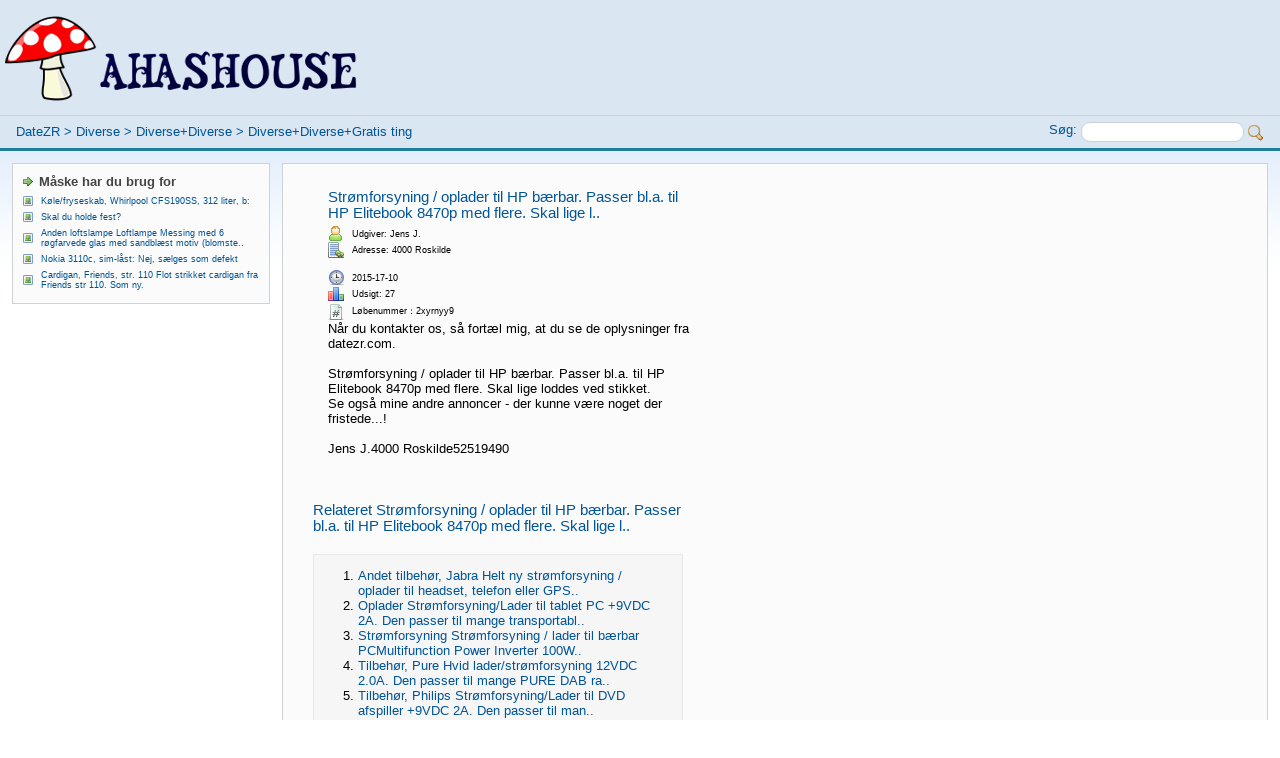

--- FILE ---
content_type: text/html;charset=UTF-8
request_url: https://www.datezr.com/stromforsyning-oplader-til-hp-baerbar-passer-bl-a-til-hp-elitebook-8470p-med-flere-skal-lige-l.html
body_size: 4537
content:
<!DOCTYPE html>
<html lang="da">
<head>
<meta name="viewport" content="width=device-width, initial-scale=1">
<meta http-equiv="Content-Type" content="text/html; charset=utf-8" />
<link rel="stylesheet" type="text/css" href="/theme/css/style.css?var=1.2.7" />
<script async src="https://pagead2.googlesyndication.com/pagead/js/adsbygoogle.js?client=ca-pub-8284793692619034"
     crossorigin="anonymous"></script>
<link rel="icon" type="image/x-icon" href="/favicon.ico" />
<link rel="shortcut icon" type="image/x-icon" href="/favicon.ico" />
<title>Strømforsyning / oplader til HP bærbar. Passer bl.a. til HP Elitebook 8470p med flere. Skal lige l..</title>
<!--[if lt IE 9]><script src="http://html5shim.googlecode.com/svn/trunk/html5.js"></script><![endif]-->
</head>
<body>
<div id="page">
  <div id="logo">
	<div class="part"><img src="/theme/images/logo.png" /></div>
  </div>
      <div id="navbar">
	<div class="leftside"><a href="/">DateZR</a> > <a href="https://www.datezr.com/category/diverse/" title="Diverse">Diverse</a> > <a href="https://www.datezr.com/tag/diverse-diverse/" title="Diverse&plus;Diverse">Diverse&plus;Diverse</a> > <a href="https://www.datezr.com/tag/diverse-diverse-gratis-ting/" title="Diverse&plus;Diverse&plus;Gratis ting">Diverse&plus;Diverse&plus;Gratis ting</a></div>
	<div class="rightside navbarsearch">
		<form action="/search/" method="post">
		<span class="vatop">Søg:</span> <input type="text" size="25" name="keyword" class="radius" title="" />
		<img src="/theme/images/search.png" class="link" onclick="document.forms['searchform'].submit()" alt="Søg" title="Søg på DateZR" width="16" height="16" />
		</form>
	</div>
    <div class="clear"></div>
  </div>
  <div id="wrapper">
    <div id="content">
      <div id="main">
		<div class="bloque bq_main widemarg">
			<div class="leftmain">
			<h1>Str&oslash;mforsyning &sol; oplader til HP b&aelig;rbar&period; Passer bl&period;a&period; til HP Elitebook 8470p med flere&period; Skal lige l&period;&period;</h1>
			<div class="pauthor">Udgiver: Jens J.</div><div class="addr">Adresse: 4000 Roskilde</div>
			<div class="pdate margt12">2015-17-10</div>
			<div class="pstats">Udsigt: 27</div>
			<div class="pnumber">Løbenummer：2xyrnyy9</div>
			<div class="ptell">Når du kontakter os, så fortæl mig, at du se de oplysninger fra datezr.com.</div>
			<div class="clear"></div>
		<div class="clear"></div>				<!--<div class="dremark margt2 margb4">code</div>code--><div class="margt6 margb12"><p>Strømforsyning / oplader til HP bærbar. Passer bl.a. til HP Elitebook 8470p med flere. Skal lige loddes ved stikket.</p>
<p>Se også mine andre annoncer - der kunne være noget der fristede...!</p><!--cut--><br /><!--cut-->Jens J.<!--cut--><!--cut-->4000 Roskilde<!--cut-->52519490<!--cut--><!--cut--></div>				<!--<div class="dremark margt2 margb4">code</div>code-->
		<div class="clear"></div>
		</div>
		<div class="rightmain">
			<div class="adsmaps">

			</div>
		</div>
		<div class="clear"></div>
		<div class="related">
			<div class="sheader margt16 margb8">Relateret Strømforsyning / oplader til HP bærbar. Passer bl.a. til HP Elitebook 8470p med flere. Skal lige l..</div>
				<div class="onepost">
				<ol class="rounded-list">
								<li><a href="#5enjjlo5">Andet tilbeh&oslash;r&comma; Jabra&NewLine;        &NewLine;    Helt ny str&oslash;mforsyning &sol; oplader til headset&comma; telefon eller GPS&period;&period;</a></li>
							<li><a href="#91pemgk9">Oplader&NewLine;        &NewLine;    Str&oslash;mforsyning&sol;Lader til tablet PC &plus;9VDC 2A&period; Den passer til mange transportabl&period;&period;</a></li>
							<li><a href="#9mo1d7o5">Str&oslash;mforsyning&NewLine;        &NewLine;    Str&oslash;mforsyning &sol; lader til b&aelig;rbar PCMultifunction Power Inverter 100W&period;&period;</a></li>
							<li><a href="#oxqvk7z9">Tilbeh&oslash;r&comma; Pure&NewLine;        &NewLine;    Hvid lader&sol;str&oslash;mforsyning 12VDC 2&period;0A&period; Den passer til mange PURE DAB ra&period;&period;</a></li>
							<li><a href="#o5rqkq0x">Tilbeh&oslash;r&comma; Philips&NewLine;        &NewLine;    Str&oslash;mforsyning&sol;Lader til DVD afspiller &plus;9VDC 2A&period; Den passer til man&period;&period;</a></li>
							<li><a href="#x60g4j7x">Oplader&NewLine;        &NewLine;    Str&oslash;mforsyning autooplader til cigarstik AC DC &quest;&quest;V &quest;&quest;mACigart&aelig;nderstikKan ogs&period;&period;</a></li>
							<li><a href="#6x8g7nn9">Str&oslash;mforsyning&comma; &sol; Lader til alle slags HP&comma; Delta</a></li>
							<li><a href="#vxwdk8l9">Tilbeh&oslash;r&comma; Andet m&aelig;rke&NewLine;        &NewLine;    DVD-afspiller&comma; Polaroid Str&oslash;mforsyning&sol;Lader til DVD afspiller&period;&period;</a></li>
							<li><a href="#r5v2n2r9">Adapter&NewLine;        &NewLine;    Str&oslash;mforsyning Oplader uden stik&comma; AC DC 11&comma;5V &lpar;ca&period;1&comma;5A&rpar; max20W Kan ogs&aring; afhen&period;&period;</a></li>
							<li><a href="#oxqzmzzx">Adapter&NewLine;        &NewLine;    Str&oslash;mforsyning Oplader AC DC 12V 1&comma;5A max 20WKan ogs&aring; afhentes i Aller&oslash;d ell&period;&period;</a></li>
							<li><a href="#w5egwgwx">Adapter&NewLine;        &NewLine;    Str&oslash;mforsyning Oplader uden stik&comma; AC DC 9V 300mAKan ogs&aring; afhentes i Aller&oslash;d &period;&period;</a></li>
							<li><a href="#0540k0ex">Adapter&NewLine;        &NewLine;    Str&oslash;mforsyning Oplader AC DC 4&comma;8V 300mAKan ogs&aring; afhentes i Aller&oslash;d eller Syd&period;&period;</a></li>
							<li><a href="#453k0kmx">Adapter&comma; Kirk&NewLine;        &NewLine;    Str&oslash;mforsyning Oplader AC DC 9V 150mAKan ogs&aring; afhentes i Aller&oslash;d eller&period;&period;</a></li>
							<li><a href="#v9l3ee69">Adapter&NewLine;        &NewLine;    Str&oslash;mforsyning Oplader AC DC 12V 500mAKan ogs&aring; afhentes i Aller&oslash;d eller Sydh&period;&period;</a></li>
							<li><a href="#15dwppg9">Adapter&NewLine;        &NewLine;    Str&oslash;mforsyning Oplader AC DC 5&comma;3V 140mAKan ogs&aring; afhentes i Aller&oslash;d eller Syd&period;&period;</a></li>
							<li><a href="#49ml44o5">Adapter&NewLine;        &NewLine;    Str&oslash;mforsyning Oplader AC DC 9V 2A - 450mAKan ogs&aring; afhentes i Aller&oslash;d eller &period;&period;</a></li>
							<li><a href="#w903ll49">Adapter&NewLine;        &NewLine;    Str&oslash;mforsyning Oplader AC DC 18V 1000mAKan ogs&aring; afhentes i Aller&oslash;d eller Syd&period;&period;</a></li>
							<li><a href="#q9zrwwvx">Adapter&NewLine;        &NewLine;    Str&oslash;mforsyning Oplader AC DC 12V 800mAKan ogs&aring; afhentes i Aller&oslash;d eller Sydh&period;&period;</a></li>
					</ol>
				</div>
		<div class="clear"></div>
			<a id="5enjjlo5"></a>
			<div class="onepost">
			<div class="sheader margb4"><a href="https://www.datezr.com/andet-tilbehor-jabra-helt-ny-stromforsyning-oplader-til-headset-telefon-eller-gps.html">Andet tilbeh&oslash;r&comma; Jabra&NewLine;        &NewLine;    Helt ny str&oslash;mforsyning &sol; oplader til headset&comma; telefon eller GPS&period;&period;</a></div>
			<div class="mfont margb4 bremark">Andet tilbehør, Jabra Helt ny strømforsyning / oplader til headset, telefon eller GPS. Sælges for 40,-. Giv et bud!Produkt: Andet tilbehør Mærke: JabraMaria M.I. C. Modewegs Vej 22800 Kongens Lyngby3027850040 kr.</div>
			<div class="clear"></div>
			</div>
			<a id="91pemgk9"></a>
			<div class="onepost">
			<div class="sheader margb4"><a href="https://www.datezr.com/oplader-stromforsyning-lader-til-tablet-pc-9vdc-2a-den-passer-til-mange-transportabl.html">Oplader&NewLine;        &NewLine;    Str&oslash;mforsyning&sol;Lader til tablet PC &plus;9VDC 2A&period; Den passer til mange transportabl&period;&period;</a></div>
			<div class="mfont margb4 bremark">Oplader Strømforsyning/Lader til tablet PC +9VDC 2A. Den passer til mange transportable tablet PC'er. Input:100-240Vac 50-60Hz. Output: +9Vdc 2A. Strømforsyningen har et rundt gult DC-stik med pluspol i centerhul i midten ( - ----C---- + ). Udvendig</div>
			<div class="clear"></div>
			</div>
			<a id="9mo1d7o5"></a>
			<div class="onepost">
			<div class="sheader margb4"><a href="https://www.datezr.com/stromforsyning-stromforsyning-lader-til-baerbar-pcmultifunction-power-inverter-100w.html">Str&oslash;mforsyning&NewLine;        &NewLine;    Str&oslash;mforsyning &sol; lader til b&aelig;rbar PCMultifunction Power Inverter 100W&period;&period;</a></div>
			<div class="mfont margb4 bremark">Strømforsyning Strømforsyning / lader til bærbar PC Multifunction Power Inverter 100W Input: 220V eller 12V fra bilens eller bådens cigartænderstik Output: 12V, 15V, 16V, 18V, 19V, 20V, 22V eller 24V Der medfølger 10 forskellige ladestik, således at</div>
			<div class="clear"></div>
			</div>
			<a id="oxqvk7z9"></a>
			<div class="onepost">
			<div class="sheader margb4"><a href="https://www.datezr.com/tilbehor-pure-hvid-lader-stromforsyning-12vdc-2-0a-den-passer-til-mange-pure-dab-ra.html">Tilbeh&oslash;r&comma; Pure&NewLine;        &NewLine;    Hvid lader&sol;str&oslash;mforsyning 12VDC 2&period;0A&period; Den passer til mange PURE DAB ra&period;&period;</a></div>
			<div class="mfont margb4 bremark">Tilbehør, Pure Hvid lader/strømforsyning 12VDC 2.0A. Den passer til mange PURE DAB radioer bl. a.: Evoke-1 kun ældre 12V udgaver, Evoke-2XT versioner, Evoke-3 DAB - kun 12V versioner, Tempus-1 kun ældre 12V udgaver, Elan - kun RV40 12V, Oasis – Flow</div>
			<div class="clear"></div>
			</div>
			<a id="o5rqkq0x"></a>
			<div class="onepost">
			<div class="sheader margb4"><a href="https://www.datezr.com/tilbehor-philips-stromforsyning-lader-til-dvd-afspiller-9vdc-2a-den-passer-til-man.html">Tilbeh&oslash;r&comma; Philips&NewLine;        &NewLine;    Str&oslash;mforsyning&sol;Lader til DVD afspiller &plus;9VDC 2A&period; Den passer til man&period;&period;</a></div>
			<div class="mfont margb4 bremark">Tilbehør, Philips Strømforsyning/Lader til DVD afspiller +9VDC 2A. Den passer til mange transportable DVD afspillere: Panasonic DVD-LS5 DVD-LA95 DVD-LV55 DVD-LV65 DVD-LS50 DVD-LV60 DVDLA95 DVDLV50; Philips PET700 PET800 Portable DCP850/37 DCP750/37 D</div>
			<div class="clear"></div>
			</div>
			<a id="x60g4j7x"></a>
			<div class="onepost">
			<div class="sheader margb4"><a href="https://www.datezr.com/oplader-stromforsyning-autooplader-til-cigarstik-ac-dc-v-macigartaenderstikkan-ogs.html">Oplader&NewLine;        &NewLine;    Str&oslash;mforsyning autooplader til cigarstik AC DC &quest;&quest;V &quest;&quest;mACigart&aelig;nderstikKan ogs&period;&period;</a></div>
			<div class="mfont margb4 bremark">Oplader Strømforsyning autooplader til cigarstik AC DC ??V ??mA Cigartænderstik Kan også afhentes i Allerød eller SydhavnenProdukt: OpladerStig D.3330 Gørløse5055672750 kr.</div>
			<div class="clear"></div>
			</div>
			<a id="6x8g7nn9"></a>
			<div class="onepost">
			<div class="sheader margb4"><a href="https://www.datezr.com/stromforsyning-lader-til-alle-slags-hp-delta.html">Str&oslash;mforsyning&comma; &sol; Lader til alle slags HP&comma; Delta</a></div>
			<div class="mfont margb4 bremark">Strømforsyning, / Lader til alle slags HP, Delta m.fl. til bærbar / laptops / printer... Er din lader gået? Har jeg ikke PRÆCIS din lader så ring eller skriv! Jeg har MASSER af stik og kan lave en lader til dig. Skal bare kende Volt/Amp fra din gamle</div>
			<div class="clear"></div>
			</div>
			<a id="vxwdk8l9"></a>
			<div class="onepost">
			<div class="sheader margb4"><a href="https://www.datezr.com/tilbehor-andet-maerke-dvd-afspiller-polaroid-stromforsyning-lader-til-dvd-afspiller.html">Tilbeh&oslash;r&comma; Andet m&aelig;rke&NewLine;        &NewLine;    DVD-afspiller&comma; Polaroid Str&oslash;mforsyning&sol;Lader til DVD afspiller&period;&period;</a></div>
			<div class="mfont margb4 bremark">Tilbehør, Andet mærke DVD-afspiller, Polaroid Strømforsyning/Lader til DVD afspiller +9VDC 2A. Den passer til mange transportable DVD afspillere: POLAROID bærbar DVD afspillere, Memorex MVDP 1075 DVD afspiller, INITIAL DVD afspillere, MINTEK DVD afsp</div>
			<div class="clear"></div>
			</div>
			<a id="r5v2n2r9"></a>
			<div class="onepost">
			<div class="sheader margb4"><a href="https://www.datezr.com/adapter-stromforsyning-oplader-uden-stik-ac-dc-11-5v-ca-1-5a-max20w-kan-ogsa-afhen.html">Adapter&NewLine;        &NewLine;    Str&oslash;mforsyning Oplader uden stik&comma; AC DC 11&comma;5V &lpar;ca&period;1&comma;5A&rpar; max20W Kan ogs&aring; afhen&period;&period;</a></div>
			<div class="mfont margb4 bremark">Adapter Strømforsyning Oplader uden stik, AC DC 11,5V (ca.1,5A) max20W Kan også afhentes i Allerød eller SydhavnenProdukt: AdapterStig D.3330 Gørløse50556727100 kr.</div>
			<div class="clear"></div>
			</div>
			<a id="oxqzmzzx"></a>
			<div class="onepost">
			<div class="sheader margb4"><a href="https://www.datezr.com/adapter-stromforsyning-oplader-ac-dc-12v-1-5a-max-20wkan-ogsa-afhentes-i-allerod-ell.html">Adapter&NewLine;        &NewLine;    Str&oslash;mforsyning Oplader AC DC 12V 1&comma;5A max 20WKan ogs&aring; afhentes i Aller&oslash;d ell&period;&period;</a></div>
			<div class="mfont margb4 bremark">Adapter Strømforsyning Oplader AC DC 12V 1,5A max 20W Kan også afhentes i Allerød eller SydhavnenProdukt: AdapterStig D.3330 Gørløse50556727100 kr.</div>
			<div class="clear"></div>
			</div>
			<a id="w5egwgwx"></a>
			<div class="onepost">
			<div class="sheader margb4"><a href="https://www.datezr.com/adapter-stromforsyning-oplader-uden-stik-ac-dc-9v-300makan-ogsa-afhentes-i-allerod.html">Adapter&NewLine;        &NewLine;    Str&oslash;mforsyning Oplader uden stik&comma; AC DC 9V 300mAKan ogs&aring; afhentes i Aller&oslash;d &period;&period;</a></div>
			<div class="mfont margb4 bremark">Adapter Strømforsyning Oplader uden stik, AC DC 9V 300mA Kan også afhentes i Allerød eller SydhavnenProdukt: AdapterStig D.3330 Gørløse5055672750 kr.</div>
			<div class="clear"></div>
			</div>
			<a id="0540k0ex"></a>
			<div class="onepost">
			<div class="sheader margb4"><a href="https://www.datezr.com/adapter-stromforsyning-oplader-ac-dc-4-8v-300makan-ogsa-afhentes-i-allerod-eller-syd.html">Adapter&NewLine;        &NewLine;    Str&oslash;mforsyning Oplader AC DC 4&comma;8V 300mAKan ogs&aring; afhentes i Aller&oslash;d eller Syd&period;&period;</a></div>
			<div class="mfont margb4 bremark">Adapter Strømforsyning Oplader AC DC 4,8V 300mA Kan også afhentes i Allerød eller SydhavnenProdukt: AdapterStig D.3330 Gørløse5055672775 kr.</div>
			<div class="clear"></div>
			</div>
			<a id="453k0kmx"></a>
			<div class="onepost">
			<div class="sheader margb4"><a href="https://www.datezr.com/adapter-kirk-stromforsyning-oplader-ac-dc-9v-150makan-ogsa-afhentes-i-allerod-eller.html">Adapter&comma; Kirk&NewLine;        &NewLine;    Str&oslash;mforsyning Oplader AC DC 9V 150mAKan ogs&aring; afhentes i Aller&oslash;d eller&period;&period;</a></div>
			<div class="mfont margb4 bremark">Adapter, Kirk Strømforsyning Oplader AC DC 9V 150mA Kan også afhentes i Allerød eller SydhavnenProdukt: Adapter Mærke: KirkStig D.3330 Gørløse5055672775 kr.</div>
			<div class="clear"></div>
			</div>
			<a id="v9l3ee69"></a>
			<div class="onepost">
			<div class="sheader margb4"><a href="https://www.datezr.com/adapter-stromforsyning-oplader-ac-dc-12v-500makan-ogsa-afhentes-i-allerod-eller-sydh.html">Adapter&NewLine;        &NewLine;    Str&oslash;mforsyning Oplader AC DC 12V 500mAKan ogs&aring; afhentes i Aller&oslash;d eller Sydh&period;&period;</a></div>
			<div class="mfont margb4 bremark">Adapter Strømforsyning Oplader AC DC 12V 500mA Kan også afhentes i Allerød eller SydhavnenProdukt: AdapterStig D.3330 Gørløse5055672775 kr.</div>
			<div class="clear"></div>
			</div>
			<a id="15dwppg9"></a>
			<div class="onepost">
			<div class="sheader margb4"><a href="https://www.datezr.com/adapter-stromforsyning-oplader-ac-dc-5-3v-140makan-ogsa-afhentes-i-allerod-eller-syd.html">Adapter&NewLine;        &NewLine;    Str&oslash;mforsyning Oplader AC DC 5&comma;3V 140mAKan ogs&aring; afhentes i Aller&oslash;d eller Syd&period;&period;</a></div>
			<div class="mfont margb4 bremark">Adapter Strømforsyning Oplader AC DC 5,3V 140mA Kan også afhentes i Allerød eller SydhavnenProdukt: AdapterStig D.3330 Gørløse5055672775 kr.</div>
			<div class="clear"></div>
			</div>
			<a id="49ml44o5"></a>
			<div class="onepost">
			<div class="sheader margb4"><a href="https://www.datezr.com/adapter-stromforsyning-oplader-ac-dc-9v-2a-450makan-ogsa-afhentes-i-allerod-eller.html">Adapter&NewLine;        &NewLine;    Str&oslash;mforsyning Oplader AC DC 9V 2A - 450mAKan ogs&aring; afhentes i Aller&oslash;d eller &period;&period;</a></div>
			<div class="mfont margb4 bremark">Adapter Strømforsyning Oplader AC DC 9V 2A - 450mA Kan også afhentes i Allerød eller SydhavnenProdukt: AdapterStig D.3330 Gørløse5055672775 kr.</div>
			<div class="clear"></div>
			</div>
			<a id="w903ll49"></a>
			<div class="onepost">
			<div class="sheader margb4"><a href="https://www.datezr.com/adapter-stromforsyning-oplader-ac-dc-18v-1000makan-ogsa-afhentes-i-allerod-eller-syd.html">Adapter&NewLine;        &NewLine;    Str&oslash;mforsyning Oplader AC DC 18V 1000mAKan ogs&aring; afhentes i Aller&oslash;d eller Syd&period;&period;</a></div>
			<div class="mfont margb4 bremark">Adapter Strømforsyning Oplader AC DC 18V 1000mA Kan også afhentes i Allerød eller SydhavnenProdukt: AdapterStig D.3330 Gørløse5055672775 kr.</div>
			<div class="clear"></div>
			</div>
			<a id="q9zrwwvx"></a>
			<div class="onepost">
			<div class="sheader margb4"><a href="https://www.datezr.com/adapter-stromforsyning-oplader-ac-dc-12v-800makan-ogsa-afhentes-i-allerod-eller-sydh.html">Adapter&NewLine;        &NewLine;    Str&oslash;mforsyning Oplader AC DC 12V 800mAKan ogs&aring; afhentes i Aller&oslash;d eller Sydh&period;&period;</a></div>
			<div class="mfont margb4 bremark">Adapter Strømforsyning Oplader AC DC 12V 800mA Kan også afhentes i Allerød eller SydhavnenProdukt: AdapterStig D.3330 Gørløse5055672775 kr.</div>
			<div class="clear"></div>
			</div>
		</div>
		</div>
      </div>
    </div>
    <div id="sidebar">
		<div class="bloque">
		<div class="topicbul fbold margb4">Måske har du brug for</div>
			<div class="bullet mfont"><a href="https://www.datezr.com/kole-fryseskab-whirlpool-cfs190ss-312-liter-b.html">K&oslash;le&sol;fryseskab&comma; Whirlpool CFS190SS&comma; 312 liter&comma; b&colon;</a></div>
			<div class="bullet mfont"><a href="https://www.datezr.com/skal-du-holde-fest.html">Skal du holde fest&quest;</a></div>
			<div class="bullet mfont"><a href="https://www.datezr.com/anden-loftslampe-loftlampe-messing-med-6-rogfarvede-glas-med-sandblaest-motiv-blomste.html">Anden loftslampe&NewLine;        &NewLine;    Loftlampe Messing med 6 r&oslash;gfarvede glas med sandbl&aelig;st motiv &lpar;blomste&period;&period;</a></div>
			<div class="bullet mfont"><a href="https://www.datezr.com/nokia-3110c-sim-last-nej-saelges-som-defekt.html">Nokia 3110c&comma; sim-l&aring;st&colon; Nej&comma; s&aelig;lges som defekt</a></div>
			<div class="bullet mfont"><a href="https://www.datezr.com/cardigan-friends-str-110-flot-strikket-cardigan-fra-friends-str-110-som-ny.html">Cardigan&comma; Friends&comma; str&period; 110&NewLine;        &NewLine;    Flot strikket cardigan fra Friends str 110&period; Som ny&period;</a></div>
		</div>
			<!--<div class="bloque">
				code<div class="dremark margt2 margb4">title</div>
			</div>-->
    </div>
  </div>
  <div class="clear"></div>
  <div id="footer">
    <div class="rightside">
      &copy; 2026 datezr.com. Alle rettigheder forbeholdes.<br />
<a href="/about/contact/" title="Contact">Kontakt</a> | <a href="/about/privacy/">Privatliv</a> | <a href="/about/tos/">Vilkår og betingelser</a><br />
    </div>
    <div class="clear"></div>
  </div>
</div>
<!-- Start of StatCounter Code for Default Guide -->
<!-- <script type="text/javascript">
var sc_project=10692303; 
var sc_invisible=1; 
var sc_security="7fb34191"; 
var scJsHost = (("https:" == document.location.protocol) ?
"https://secure." : "http://www.");
document.write("<sc"+"ript type='text/javascript' src='" +
scJsHost+
"statcounter.com/counter/counter.js'></"+"script>");
</script>
<noscript><div class="statcounter"><a title="shopify
analytics ecommerce" href="http://statcounter.com/shopify/"
target="_blank"><img class="statcounter"
src="http://c.statcounter.com/10692303/0/7fb34191/1/"
alt="shopify analytics ecommerce"></a></div></noscript> -->
<!-- End of StatCounter Code for Default Guide -->
<script defer src="https://static.cloudflareinsights.com/beacon.min.js/vcd15cbe7772f49c399c6a5babf22c1241717689176015" integrity="sha512-ZpsOmlRQV6y907TI0dKBHq9Md29nnaEIPlkf84rnaERnq6zvWvPUqr2ft8M1aS28oN72PdrCzSjY4U6VaAw1EQ==" data-cf-beacon='{"version":"2024.11.0","token":"9757927b6dff405099c1e8c362e4e27d","r":1,"server_timing":{"name":{"cfCacheStatus":true,"cfEdge":true,"cfExtPri":true,"cfL4":true,"cfOrigin":true,"cfSpeedBrain":true},"location_startswith":null}}' crossorigin="anonymous"></script>
</body>
</html>

--- FILE ---
content_type: text/html; charset=utf-8
request_url: https://www.google.com/recaptcha/api2/aframe
body_size: 268
content:
<!DOCTYPE HTML><html><head><meta http-equiv="content-type" content="text/html; charset=UTF-8"></head><body><script nonce="q4nDymgDZlAINZZutgUCFw">/** Anti-fraud and anti-abuse applications only. See google.com/recaptcha */ try{var clients={'sodar':'https://pagead2.googlesyndication.com/pagead/sodar?'};window.addEventListener("message",function(a){try{if(a.source===window.parent){var b=JSON.parse(a.data);var c=clients[b['id']];if(c){var d=document.createElement('img');d.src=c+b['params']+'&rc='+(localStorage.getItem("rc::a")?sessionStorage.getItem("rc::b"):"");window.document.body.appendChild(d);sessionStorage.setItem("rc::e",parseInt(sessionStorage.getItem("rc::e")||0)+1);localStorage.setItem("rc::h",'1769957534209');}}}catch(b){}});window.parent.postMessage("_grecaptcha_ready", "*");}catch(b){}</script></body></html>